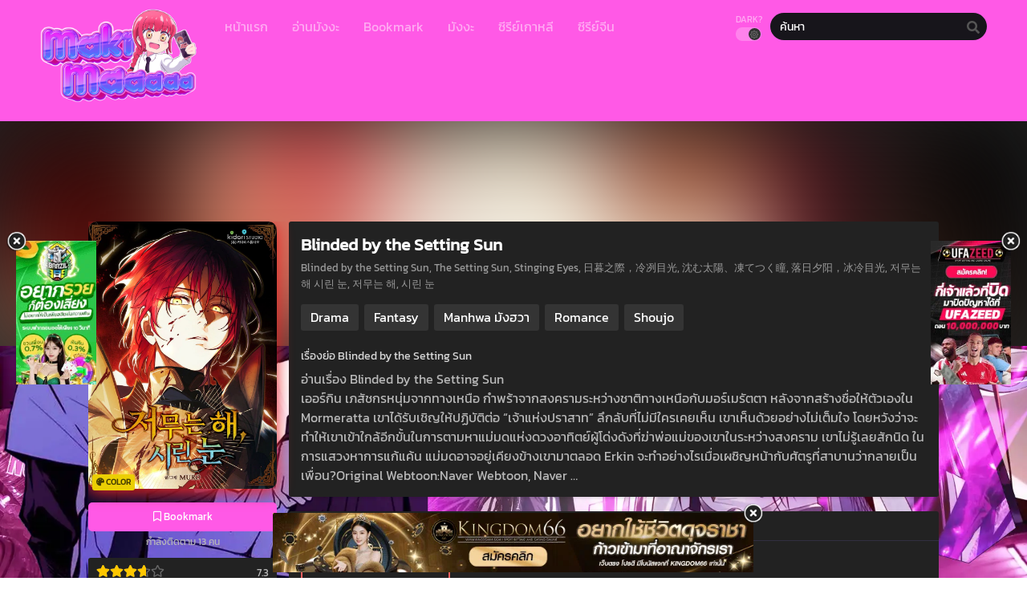

--- FILE ---
content_type: text/html; charset=UTF-8
request_url: https://makimaaaaa.com/manga/blinded-by-the-setting-sun/
body_size: 17835
content:
<!DOCTYPE html>
<html lang="th">
<head>
	<meta http-equiv="Content-Type" content="text/html; charset=UTF-8" />
	<meta name="viewport" content="width=device-width" />
		<meta name="theme-color" content="#ff59e6">
	<meta name="msapplication-navbutton-color" content="#ff59e6">
	<meta name="apple-mobile-web-app-capable" content="yes">
	<meta name="apple-mobile-web-app-status-bar-style" content="#ff59e6">
<!-- Facebook SDK -->
<div id="fb-root"></div>
<script async defer crossorigin="anonymous" src="https://connect.facebook.net/en_US/sdk.js#xfbml=1&version=v17.0" nonce="549443259368787"></script>
<meta name='robots' content='index, follow, max-image-preview:large, max-snippet:-1, max-video-preview:-1' />

	<!-- This site is optimized with the Yoast SEO plugin v26.8 - https://yoast.com/product/yoast-seo-wordpress/ -->
	<title>Blinded by the Setting Sun - makimaaaaa | มากีม้าาาาาแปลมังงะ แปลไทย อ่านมังงะออนไลน์</title><link rel="preload" data-rocket-preload as="style" href="https://fonts.googleapis.com/css?family=Kanit&#038;display=swap" /><style type="text/css">@font-face {font-family:Kanit;font-style:normal;font-weight:400;src:url(/cf-fonts/s/kanit/5.0.18/vietnamese/400/normal.woff2);unicode-range:U+0102-0103,U+0110-0111,U+0128-0129,U+0168-0169,U+01A0-01A1,U+01AF-01B0,U+0300-0301,U+0303-0304,U+0308-0309,U+0323,U+0329,U+1EA0-1EF9,U+20AB;font-display:swap;}@font-face {font-family:Kanit;font-style:normal;font-weight:400;src:url(/cf-fonts/s/kanit/5.0.18/thai/400/normal.woff2);unicode-range:U+0E01-0E5B,U+200C-200D,U+25CC;font-display:swap;}@font-face {font-family:Kanit;font-style:normal;font-weight:400;src:url(/cf-fonts/s/kanit/5.0.18/latin/400/normal.woff2);unicode-range:U+0000-00FF,U+0131,U+0152-0153,U+02BB-02BC,U+02C6,U+02DA,U+02DC,U+0304,U+0308,U+0329,U+2000-206F,U+2074,U+20AC,U+2122,U+2191,U+2193,U+2212,U+2215,U+FEFF,U+FFFD;font-display:swap;}@font-face {font-family:Kanit;font-style:normal;font-weight:400;src:url(/cf-fonts/s/kanit/5.0.18/latin-ext/400/normal.woff2);unicode-range:U+0100-02AF,U+0304,U+0308,U+0329,U+1E00-1E9F,U+1EF2-1EFF,U+2020,U+20A0-20AB,U+20AD-20CF,U+2113,U+2C60-2C7F,U+A720-A7FF;font-display:swap;}</style><noscript><link rel="stylesheet" href="https://fonts.googleapis.com/css?family=Kanit&#038;display=swap" /></noscript>
	<link rel="canonical" href="https://makimaaaaa.com/manga/blinded-by-the-setting-sun/" />
	<meta property="og:locale" content="th_TH" />
	<meta property="og:type" content="article" />
	<meta property="og:title" content="Blinded by the Setting Sun - makimaaaaa | มากีม้าาาาาแปลมังงะ แปลไทย อ่านมังงะออนไลน์" />
	<meta property="og:description" content="อ่านเรื่อง Blinded by the Sett..." />
	<meta property="og:url" content="https://makimaaaaa.com/manga/blinded-by-the-setting-sun/" />
	<meta property="og:site_name" content="makimaaaaa | มากีม้าาาาาแปลมังงะ แปลไทย อ่านมังงะออนไลน์" />
	<meta property="article:modified_time" content="2022-09-13T20:53:36+00:00" />
	<meta property="og:image" content="https://makimaaaaa.com/wp-content/uploads/2022/09/Blinded-by-the-Setting-Sun.jpg" />
	<meta property="og:image:width" content="846" />
	<meta property="og:image:height" content="1200" />
	<meta property="og:image:type" content="image/jpeg" />
	<meta name="twitter:card" content="summary_large_image" />
	<meta name="twitter:label1" content="Est. reading time" />
	<meta name="twitter:data1" content="1 นาที" />
	<script type="application/ld+json" class="yoast-schema-graph">{"@context":"https://schema.org","@graph":[{"@type":"WebPage","@id":"https://makimaaaaa.com/manga/blinded-by-the-setting-sun/","url":"https://makimaaaaa.com/manga/blinded-by-the-setting-sun/","name":"Blinded by the Setting Sun - makimaaaaa | มากีม้าาาาาแปลมังงะ แปลไทย อ่านมังงะออนไลน์","isPartOf":{"@id":"https://makimaaaaa.com/#website"},"primaryImageOfPage":{"@id":"https://makimaaaaa.com/manga/blinded-by-the-setting-sun/#primaryimage"},"image":{"@id":"https://makimaaaaa.com/manga/blinded-by-the-setting-sun/#primaryimage"},"thumbnailUrl":"https://makimaaaaa.com/wp-content/uploads/2022/09/Blinded-by-the-Setting-Sun.jpg","datePublished":"2022-09-13T20:13:02+00:00","dateModified":"2022-09-13T20:53:36+00:00","breadcrumb":{"@id":"https://makimaaaaa.com/manga/blinded-by-the-setting-sun/#breadcrumb"},"inLanguage":"th","potentialAction":[{"@type":"ReadAction","target":["https://makimaaaaa.com/manga/blinded-by-the-setting-sun/"]}]},{"@type":"ImageObject","inLanguage":"th","@id":"https://makimaaaaa.com/manga/blinded-by-the-setting-sun/#primaryimage","url":"https://makimaaaaa.com/wp-content/uploads/2022/09/Blinded-by-the-Setting-Sun.jpg","contentUrl":"https://makimaaaaa.com/wp-content/uploads/2022/09/Blinded-by-the-Setting-Sun.jpg","width":846,"height":1200,"caption":"Blinded by the Setting Sun"},{"@type":"BreadcrumbList","@id":"https://makimaaaaa.com/manga/blinded-by-the-setting-sun/#breadcrumb","itemListElement":[{"@type":"ListItem","position":1,"name":"Home","item":"https://makimaaaaa.com/"},{"@type":"ListItem","position":2,"name":"Manga","item":"https://makimaaaaa.com/manga/"},{"@type":"ListItem","position":3,"name":"Blinded by the Setting Sun"}]},{"@type":"WebSite","@id":"https://makimaaaaa.com/#website","url":"https://makimaaaaa.com/","name":"makimaaaaa | มากีม้าาาาาแปลมังงะ แปลไทย อ่านมังงะออนไลน์","description":"เว็บอ่านมังงะออนไลน์ makimaaaaa มากี้ม้าแปลมังงะ มังงะแปลไทย อ่านMangaออนไลน์ฟรี มังงะจีน มังงะเกาหลี มังงะญี่ปุ่น ให้เลือกอ่านฟรี แอพอ่านมังงะ ios แอนดรอย","potentialAction":[{"@type":"SearchAction","target":{"@type":"EntryPoint","urlTemplate":"https://makimaaaaa.com/?s={search_term_string}"},"query-input":{"@type":"PropertyValueSpecification","valueRequired":true,"valueName":"search_term_string"}}],"inLanguage":"th"}]}</script>
	<!-- / Yoast SEO plugin. -->


<link rel='dns-prefetch' href='//fonts.googleapis.com' />

<link rel="alternate" type="application/rss+xml" title="makimaaaaa | มากีม้าาาาาแปลมังงะ แปลไทย อ่านมังงะออนไลน์ &raquo; Blinded by the Setting Sun ฟีดความเห็น" href="https://makimaaaaa.com/manga/blinded-by-the-setting-sun/feed/" />
<link rel="alternate" title="oEmbed (JSON)" type="application/json+oembed" href="https://makimaaaaa.com/wp-json/oembed/1.0/embed?url=https%3A%2F%2Fmakimaaaaa.com%2Fmanga%2Fblinded-by-the-setting-sun%2F" />
<link rel="alternate" title="oEmbed (XML)" type="text/xml+oembed" href="https://makimaaaaa.com/wp-json/oembed/1.0/embed?url=https%3A%2F%2Fmakimaaaaa.com%2Fmanga%2Fblinded-by-the-setting-sun%2F&#038;format=xml" />
<style id='wp-img-auto-sizes-contain-inline-css' type='text/css'>
img:is([sizes=auto i],[sizes^="auto," i]){contain-intrinsic-size:3000px 1500px}
/*# sourceURL=wp-img-auto-sizes-contain-inline-css */
</style>
<style id='wp-emoji-styles-inline-css' type='text/css'>

	img.wp-smiley, img.emoji {
		display: inline !important;
		border: none !important;
		box-shadow: none !important;
		height: 1em !important;
		width: 1em !important;
		margin: 0 0.07em !important;
		vertical-align: -0.1em !important;
		background: none !important;
		padding: 0 !important;
	}
/*# sourceURL=wp-emoji-styles-inline-css */
</style>
<style id='classic-theme-styles-inline-css' type='text/css'>
/*! This file is auto-generated */
.wp-block-button__link{color:#fff;background-color:#32373c;border-radius:9999px;box-shadow:none;text-decoration:none;padding:calc(.667em + 2px) calc(1.333em + 2px);font-size:1.125em}.wp-block-file__button{background:#32373c;color:#fff;text-decoration:none}
/*# sourceURL=/wp-includes/css/classic-themes.min.css */
</style>
<link rel='stylesheet' id='style-css' href='https://makimaaaaa.com/wp-content/themes/makimaa/style.css?ver=2.1.2' type='text/css' media='all' />
<link rel='stylesheet' id='lightstyle-css' href='https://makimaaaaa.com/wp-content/themes/makimaa/assets/css/lightmode.css?ver=2.1.2' type='text/css' media='all' />
<link rel='stylesheet' id='fontawesome-css' href='https://makimaaaaa.com/wp-content/themes/makimaa/assets/css/font-awesome.min.css?ver=5.13.0' type='text/css' media='all' />
<link rel='stylesheet' id='owl-carousel-css' href='https://makimaaaaa.com/wp-content/themes/makimaa/assets/css/owl.carousel.css?ver=1.0.0' type='text/css' media='all' />
<link rel='stylesheet' id='blueimp-css' href='https://makimaaaaa.com/wp-content/themes/makimaa/assets/css/blueimp-gallery.min.css?ver=2.38.0' type='text/css' media='all' />

<style id='seed-fonts-all-inline-css' type='text/css'>
h1, h2, h3, h4, h5, h6, nav, .nav, .menu, button, .button, .btn, .price, ._heading, .wp-block-pullquote blockquote, blockquote, label, legend, .main-info, .info-desc, .entry-title, .listupd .utao .uta .luf{font-family: "Kanit",sans-serif; }body {--s-heading:"Kanit",sans-serif}body {--s-heading-weight:}
/*# sourceURL=seed-fonts-all-inline-css */
</style>

<style id='seed-fonts-body-all-inline-css' type='text/css'>
body{font-family: "Kanit",sans-serif; font-size: 16px; line-height: 1.6; }body {--s-body:"Kanit",sans-serif;--s-body-line-height:1.6;}
/*# sourceURL=seed-fonts-body-all-inline-css */
</style>
	<script>
		var baseurl = "https://makimaaaaa.com/";
		var ajaxurl = "https://makimaaaaa.com/wp-admin/admin-ajax.php";
		 
		var max_bookmark = 50;
		 
		var max_history = 10;
		var defaultTheme = "darkmode";
	</script>
<script type="text/javascript" src="https://makimaaaaa.com/wp-content/themes/makimaa/assets/js/jquery.min.js?ver=3.5.1" id="jquery-js"></script>
<script type="text/javascript" src="https://makimaaaaa.com/wp-content/themes/makimaa/assets/js/bookmark.js?ver=6.9" id="bookmarks_script-js"></script>
<script type="text/javascript" src="https://makimaaaaa.com/wp-content/themes/makimaa/assets/js/series-history.js?ver=6.9" id="series_history_script-js"></script>
<script type="text/javascript" src="https://makimaaaaa.com/wp-content/themes/makimaa/assets/js/history.js?ver=6.9" id="history_script-js"></script>
<script type="text/javascript" src="https://makimaaaaa.com/wp-content/themes/makimaa/assets/js/function.js?ver=2.0" id="tsfn_scripts-js"></script>
<script type="text/javascript" src="https://makimaaaaa.com/wp-content/themes/makimaa/assets/js/tsmedia.js?ver=1.0.1" id="tsmedia-js"></script>
<script type="text/javascript" src="https://makimaaaaa.com/wp-content/themes/makimaa/assets/js/owl.carousel.min.js?ver=2.3.4" id="owl-carousel-js"></script>
<script type="text/javascript" src="https://makimaaaaa.com/wp-content/themes/makimaa/assets/js/nsfw.js?ver=1.0.0" id="nsfw_scripts-js"></script>
<script type="text/javascript" src="https://makimaaaaa.com/wp-content/themes/makimaa/assets/js/blueimp-gallery.min.js?ver=2.38.0" id="blueimp-js"></script>
<script type="text/javascript" src="https://makimaaaaa.com/wp-content/themes/makimaa/assets/js/chapter-search.js?ver=2.38.0" id="chapter-search-js"></script>
<link rel="https://api.w.org/" href="https://makimaaaaa.com/wp-json/" /><link rel="EditURI" type="application/rsd+xml" title="RSD" href="https://makimaaaaa.com/xmlrpc.php?rsd" />
<meta name="generator" content="WordPress 6.9" />
<link rel='shortlink' href='https://makimaaaaa.com/?p=49863' />
        <script type="text/javascript">
                var sf_templates = "<a href=\"{search_url_escaped}\">View All Results<\/a>";
                var sf_position = '0';
                var sf_input = '.search-live';
                jQuery(document).ready(function(){
                    jQuery(sf_input).ajaxyLiveSearch({"expand":false,"searchUrl":"https:\/\/makimaaaaa.com\/?s=%s","text":"\u0e04\u0e49\u0e19\u0e2b\u0e32","delay":500,"iwidth":180,"width":350,"ajaxUrl":"https:\/\/makimaaaaa.com\/wp-admin\/admin-ajax.php","rtl":0});
                    jQuery(".live-search_ajaxy-selective-input").keyup(function() {
                        var width = jQuery(this).val().length * 8;
                        if(width < 50) {
                            width = 50;
                        }
                        jQuery(this).width(width);
                    });
                    jQuery(".live-search_ajaxy-selective-search").click(function() {
                        jQuery(this).find(".live-search_ajaxy-selective-input").focus();
                    });
                    jQuery(".live-search_ajaxy-selective-close").click(function() {
                        jQuery(this).parent().remove();
                    });
                });
        </script>
        <script>
            jQuery(document).ready(function () {
                var wnn_cookie = 0;
                if(wnn_cookie === 0){
                    jQuery('.wbnn').css({'display':'block'});
                }else{
                    var wnnC = jQuery.cookie('wnn-ck');
                    if (wnnC == undefined){
                        jQuery('.wbnn').css({'display':'block'});
                    }
                }
                var pam_wd = jQuery( window ).width();
                if(pam_wd < 600){
                    pam_wd = (pam_wd / 2) -190;
                    jQuery('.w-bnn-bottom').css({'left':pam_wd+'px'});
                    jQuery('.w-bnn-bottom img').css({'width':'380px', 'height':'auto'});
                }else {
                    pam_wd = (pam_wd / 2) - 300;
                    jQuery('.w-bnn-bottom').css({'left':pam_wd+'px'});
                }
                jQuery('.wbnn-close').click(function(){
                    var wnnDate = new Date();
                    wnnDate.setTime(wnnDate.getTime() + (wnn_cookie * 60 * 1000));
                    jQuery("div[id=wbnn]").remove();
                    if(wnn_cookie > 0)jQuery.cookie('wnn-ck',true,{ expires: wnnDate, path:'/' });
                });
                jQuery('.wbnn a').click(function(){
                    var wnnDate = new Date();
                    wnnDate.setTime(wnnDate.getTime() + (wnn_cookie * 60 * 1000));
                    jQuery("div[id=wbnn]").remove();
                    if(wnn_cookie > 0)jQuery.cookie('wnn-ck',true,{ expires: wnnDate, path:'/' });
                });
            });
        </script><script>
	$(document).ready(function(){
		$(".shme").click(function(){
			$(".mm").toggleClass("shwx");
		});
		$(".srcmob").click(function(){
			$(".minmb").toggleClass("minmbx");
		});
	});
</script>
<script type="text/javascript">
$(document).ready(function(){
	
	//Check to see if the window is top if not then display button
	$(window).scroll(function(){
		if ($(this).scrollTop() > 100) {
			$('.scrollToTop').fadeIn();
		} else {
			$('.scrollToTop').fadeOut();
		}
	});
	
	//Click event to scroll to top
	$('.scrollToTop').click(function(){
		$('html, body').animate({scrollTop : 0},800);
		return false;
	});
	
});
</script>
<style>
	.th, .serieslist.pop ul li.topone .limit .bw .ctr,.releases .vl,.scrollToTop,#sidebar #bm-history li a:hover,.hpage a,#footer .footermenu,.footer-az .az-list li a,.main-info .info-desc .spe span:before,.bxcl ul li span.dt a,.bookmark,.commentx #submit,.radiox input:checked ~ .checkmarkx,.advancedsearch button.searchz,.lightmode .nav_apb a:hover,.lista a,.lightmode .lista a:hover,.nextprev a,.disqusmen #commentform #submit, .blogbox .btitle .vl, .bigblogt span a,.big-slider .paging .centerpaging .swiper-pagination span.swiper-pagination-bullet-active {background:#ff59e6} .pagination span.page-numbers.current,.quickfilter .filters .filter.submit button,#sidebar .section .ts-wpop-series-gen .ts-wpop-nav-tabs li.active a,#gallery.owl-loaded .owl-dots .owl-dot.active span,.bs.stylefiv .bsx .chfiv li a:hover {background:#ff59e6 !important} 
	#sidebar .section #searchform #searchsubmit,.series-gen .nav-tabs li.active a,.lastend .inepcx a,.nav_apb a:hover,#top-menu li a:hover,.readingnav.rnavbot .readingnavbot .readingbar .readingprogress,.lightmode .main-info .info-desc .wd-full .mgen a:hover,.lightmode .bxcl ul li .chbox:hover,.lightmode ul.taxindex li a:hover,.comment-list .comment-body .reply a:hover,.topmobile,.bxcl ul::-webkit-scrollbar-thumb,.lightmode .slider:before,.quickfilter .filters .filter .genrez::-webkit-scrollbar-thumb,.hothome .releases,.lightmode .seriestucon .seriestucont .seriestucontr .seriestugenre a:hover,.bloglist .blogbox .innerblog .thumb .btags {background:#ff59e6} 
	.lightmode #sidebar .section h4, .lightmode .serieslist ul li .ctr,.listupd .utao .uta .luf ul li,.lightmode .bs .bsx:hover .tt,.soralist ul,a:hover,.lightmode .blogbox .btitle h3,.lightmode .blogbox .btitle h1,.bxcl ul li .lchx a:visited, .listupd .utao .uta .luf ul li a:visited,.lightmode .pagination a:hover,.lightmode a:hover,#sidebar .serieslist ul li .leftseries h2 a:hover,.bs.styletere .epxs,.bxcl ul li .dt a,.lightmode .main-info .info-desc .wd-full .mgen a,.lightmode #sidebar .serieslist ul li .leftseries h2 a:hover,.comment-list .comment-body .reply a,.bxcl ul li .eph-num a:visited,.headpost .allc a,.lightmode .seriestucon .seriestucont .seriestucontr .seriestugenre a,.bs.stylefiv .bsx .chfiv li a {color:#ff59e6} 
	.bxcl ul li .lchx a:visited, .listupd .utao .uta .luf ul li a:visited,.bs.stylefiv .bsx .chfiv li a {color:#ff59e6 !important} 
	.lightmode .serieslist ul li .ctr,.advancedsearch button.searchz,.lista a,.lightmode .lista a:hover,.blogbox .boxlist .bma .bmb .bmba, .page.blog .thumb,#sidebar .section #searchform #searchsubmit,.lightmode .main-info .info-desc .wd-full .mgen a,.lightmode .bxcl ul li .chbox:hover, .comment-list .comment-body .reply a,.lightmode .seriestucon .seriestucont .seriestucontr .seriestugenre a {border-color:#ff59e6}
	.bs.stylefiv .bsx .chfiv li a:before {content: "";background: #ff59e6;opacity: 0.2;position: absolute;display: block;left: 0;right: 0;top: 0;bottom: 0;border-radius: 10px;}
	.bs.stylefiv .bsx .chfiv li a{background:none !important;}
	.slider.round:before{background: #333;}
	.hpage a:hover,.bs.stylefiv .bsx .chfiv li a:hover{color:#FFF !important;}
	@media only screen and (max-width:800px) {
		.lightmode.black .th, .lightmode .th, .th, .surprise{background:#ff59e6} 
		#main-menu {background: rgba(28,28,28,0.95);}
	}
</style>
<link rel="icon" href="https://makimaaaaa.com/wp-content/uploads/2021/11/cropped-2883697324_n-32x32.jpg" sizes="32x32" />
<link rel="icon" href="https://makimaaaaa.com/wp-content/uploads/2021/11/cropped-2883697324_n-192x192.jpg" sizes="192x192" />
<link rel="apple-touch-icon" href="https://makimaaaaa.com/wp-content/uploads/2021/11/cropped-2883697324_n-180x180.jpg" />
<meta name="msapplication-TileImage" content="https://makimaaaaa.com/wp-content/uploads/2021/11/cropped-2883697324_n-270x270.jpg" />
		<style type="text/css" id="wp-custom-css">
			
.main-info .info-left .thumb img {
    width: 100%;
    box-shadow: 0 5px 20px rgb(235 38 38);
    border-radius: 10px;
}
.bs.stylefor .bsx .limit {
    padding: 130% 0 0;
}
.bs.stylefor .bsx {
    border: 3px
 solid #9b7de9;
    border-radius: 5px;
}
.bxcl ul li .chbox {
    overflow: hidden;
    padding: 5px 10px;
    border: 2px solid #f36060;
    font-size: 14px;
    margin: 0 5px;
    margin-bottom: 10px;
    position: relative;
    border-radius: 5px;
}
.bxcl ul {
    padding: 0;
    list-style: none;
    margin: 0;
    margin-left: -5px;
    overflow: auto;
    max-height: 297px;
    max-height: max-content ! important;
}
.bs.stylefor .bsx .bigor .adds .epxs {
    background: #ba578c;
    text-align: center;
    border-radius: 5px;
    padding: 5px;
    color: #CCC;
}
.main-info .info-left .thumb {
	max-width: 250px;
}
.logos img {
    max-height: 250px;
}
.wbnn{position:fixed;top:300px;z-index:999999;display:none}.wbnn .wbnn-close{position:absolute;width:25px;height:25px;top:-12px;background:url(https://makimaaaaa.com/wp-content/uploads/2023/10/close.png),no-repeat;background-size:25px 25px}.wbnn img{width:100px;height:auto}.w-bnn-bottom{bottom:0;top:unset;left:270px}.w-bnn-bottom img{width:auto;height:74px}.w-bnn-bottom .wbnn-close{right:-12px}.w-bnn-left{left:20px}.w-bnn-right{right:20px}.w-bnn-left .wbnn-close{left:-12px}.w-bnn-right .wbnn-close{right:-12px}
.home-genres {
    display: none;
    position: relative;
    max-width: 1080px;
    margin: 0 auto;
    background: #f90;
    border-radius: 6px;
    padding: 0 40px;
    padding-left: 30px;
    margin-top: -25px;
    z-index: 1;
    overflow: hidden;
    box-shadow: 0 2px 3pxrgba(0,0,0,.1);
}
.dessert-frame a {
    display: inline-block;
    width: calc(48% - 3px);
}
.hothome.full .bs:nth-child(4) {
display:block
}
.hothome.full .bs:nth-child(5) {
display:block
}
.hothome.full .bs:nth-child(6) {
display:block
}
.bs.stylefiv .bsx .bigor {
    height: 130px;
}
.flame-1 {
    left: 150px;
}
.flame {
    display: block;
    width: 70px;
    top: 40px;
    position: relative;
}
#footer {
    margin-top: 30px;
    text-align: center;
    line-height: 20px;
    padding: 0;
    font-size: 13px;
    color: #fff;
    background: #222;
    position: inherit;
    width: 100%;
    bottom: 0;
}
.bs .bsx .limit .novelabel, .listupd .utao.styletwo .uta .imgu .novelabel {
    position: absolute;
    z-index: 1;
    bottom: 5px;
    left: 5px;
    background: #eb04d9;
    color: rgba(255,255,255,.8);
    font-weight: 700;
    font-size: 10px;
    padding: 2px 5px;
    border-radius: 3px;
    text-transform: uppercase;
}

.fb-comments iframe {
    background: #fff; /* ตั้งค่าแบ็กกราวด์ของ iframe เป็นสีดำ */
    color: #fff; /* ตั้งค่าตัวหนังสือเป็นสีขาว */
}		</style>
		<style id='global-styles-inline-css' type='text/css'>
:root{--wp--preset--aspect-ratio--square: 1;--wp--preset--aspect-ratio--4-3: 4/3;--wp--preset--aspect-ratio--3-4: 3/4;--wp--preset--aspect-ratio--3-2: 3/2;--wp--preset--aspect-ratio--2-3: 2/3;--wp--preset--aspect-ratio--16-9: 16/9;--wp--preset--aspect-ratio--9-16: 9/16;--wp--preset--color--black: #000000;--wp--preset--color--cyan-bluish-gray: #abb8c3;--wp--preset--color--white: #ffffff;--wp--preset--color--pale-pink: #f78da7;--wp--preset--color--vivid-red: #cf2e2e;--wp--preset--color--luminous-vivid-orange: #ff6900;--wp--preset--color--luminous-vivid-amber: #fcb900;--wp--preset--color--light-green-cyan: #7bdcb5;--wp--preset--color--vivid-green-cyan: #00d084;--wp--preset--color--pale-cyan-blue: #8ed1fc;--wp--preset--color--vivid-cyan-blue: #0693e3;--wp--preset--color--vivid-purple: #9b51e0;--wp--preset--gradient--vivid-cyan-blue-to-vivid-purple: linear-gradient(135deg,rgb(6,147,227) 0%,rgb(155,81,224) 100%);--wp--preset--gradient--light-green-cyan-to-vivid-green-cyan: linear-gradient(135deg,rgb(122,220,180) 0%,rgb(0,208,130) 100%);--wp--preset--gradient--luminous-vivid-amber-to-luminous-vivid-orange: linear-gradient(135deg,rgb(252,185,0) 0%,rgb(255,105,0) 100%);--wp--preset--gradient--luminous-vivid-orange-to-vivid-red: linear-gradient(135deg,rgb(255,105,0) 0%,rgb(207,46,46) 100%);--wp--preset--gradient--very-light-gray-to-cyan-bluish-gray: linear-gradient(135deg,rgb(238,238,238) 0%,rgb(169,184,195) 100%);--wp--preset--gradient--cool-to-warm-spectrum: linear-gradient(135deg,rgb(74,234,220) 0%,rgb(151,120,209) 20%,rgb(207,42,186) 40%,rgb(238,44,130) 60%,rgb(251,105,98) 80%,rgb(254,248,76) 100%);--wp--preset--gradient--blush-light-purple: linear-gradient(135deg,rgb(255,206,236) 0%,rgb(152,150,240) 100%);--wp--preset--gradient--blush-bordeaux: linear-gradient(135deg,rgb(254,205,165) 0%,rgb(254,45,45) 50%,rgb(107,0,62) 100%);--wp--preset--gradient--luminous-dusk: linear-gradient(135deg,rgb(255,203,112) 0%,rgb(199,81,192) 50%,rgb(65,88,208) 100%);--wp--preset--gradient--pale-ocean: linear-gradient(135deg,rgb(255,245,203) 0%,rgb(182,227,212) 50%,rgb(51,167,181) 100%);--wp--preset--gradient--electric-grass: linear-gradient(135deg,rgb(202,248,128) 0%,rgb(113,206,126) 100%);--wp--preset--gradient--midnight: linear-gradient(135deg,rgb(2,3,129) 0%,rgb(40,116,252) 100%);--wp--preset--font-size--small: 13px;--wp--preset--font-size--medium: 20px;--wp--preset--font-size--large: 36px;--wp--preset--font-size--x-large: 42px;--wp--preset--spacing--20: 0.44rem;--wp--preset--spacing--30: 0.67rem;--wp--preset--spacing--40: 1rem;--wp--preset--spacing--50: 1.5rem;--wp--preset--spacing--60: 2.25rem;--wp--preset--spacing--70: 3.38rem;--wp--preset--spacing--80: 5.06rem;--wp--preset--shadow--natural: 6px 6px 9px rgba(0, 0, 0, 0.2);--wp--preset--shadow--deep: 12px 12px 50px rgba(0, 0, 0, 0.4);--wp--preset--shadow--sharp: 6px 6px 0px rgba(0, 0, 0, 0.2);--wp--preset--shadow--outlined: 6px 6px 0px -3px rgb(255, 255, 255), 6px 6px rgb(0, 0, 0);--wp--preset--shadow--crisp: 6px 6px 0px rgb(0, 0, 0);}:where(.is-layout-flex){gap: 0.5em;}:where(.is-layout-grid){gap: 0.5em;}body .is-layout-flex{display: flex;}.is-layout-flex{flex-wrap: wrap;align-items: center;}.is-layout-flex > :is(*, div){margin: 0;}body .is-layout-grid{display: grid;}.is-layout-grid > :is(*, div){margin: 0;}:where(.wp-block-columns.is-layout-flex){gap: 2em;}:where(.wp-block-columns.is-layout-grid){gap: 2em;}:where(.wp-block-post-template.is-layout-flex){gap: 1.25em;}:where(.wp-block-post-template.is-layout-grid){gap: 1.25em;}.has-black-color{color: var(--wp--preset--color--black) !important;}.has-cyan-bluish-gray-color{color: var(--wp--preset--color--cyan-bluish-gray) !important;}.has-white-color{color: var(--wp--preset--color--white) !important;}.has-pale-pink-color{color: var(--wp--preset--color--pale-pink) !important;}.has-vivid-red-color{color: var(--wp--preset--color--vivid-red) !important;}.has-luminous-vivid-orange-color{color: var(--wp--preset--color--luminous-vivid-orange) !important;}.has-luminous-vivid-amber-color{color: var(--wp--preset--color--luminous-vivid-amber) !important;}.has-light-green-cyan-color{color: var(--wp--preset--color--light-green-cyan) !important;}.has-vivid-green-cyan-color{color: var(--wp--preset--color--vivid-green-cyan) !important;}.has-pale-cyan-blue-color{color: var(--wp--preset--color--pale-cyan-blue) !important;}.has-vivid-cyan-blue-color{color: var(--wp--preset--color--vivid-cyan-blue) !important;}.has-vivid-purple-color{color: var(--wp--preset--color--vivid-purple) !important;}.has-black-background-color{background-color: var(--wp--preset--color--black) !important;}.has-cyan-bluish-gray-background-color{background-color: var(--wp--preset--color--cyan-bluish-gray) !important;}.has-white-background-color{background-color: var(--wp--preset--color--white) !important;}.has-pale-pink-background-color{background-color: var(--wp--preset--color--pale-pink) !important;}.has-vivid-red-background-color{background-color: var(--wp--preset--color--vivid-red) !important;}.has-luminous-vivid-orange-background-color{background-color: var(--wp--preset--color--luminous-vivid-orange) !important;}.has-luminous-vivid-amber-background-color{background-color: var(--wp--preset--color--luminous-vivid-amber) !important;}.has-light-green-cyan-background-color{background-color: var(--wp--preset--color--light-green-cyan) !important;}.has-vivid-green-cyan-background-color{background-color: var(--wp--preset--color--vivid-green-cyan) !important;}.has-pale-cyan-blue-background-color{background-color: var(--wp--preset--color--pale-cyan-blue) !important;}.has-vivid-cyan-blue-background-color{background-color: var(--wp--preset--color--vivid-cyan-blue) !important;}.has-vivid-purple-background-color{background-color: var(--wp--preset--color--vivid-purple) !important;}.has-black-border-color{border-color: var(--wp--preset--color--black) !important;}.has-cyan-bluish-gray-border-color{border-color: var(--wp--preset--color--cyan-bluish-gray) !important;}.has-white-border-color{border-color: var(--wp--preset--color--white) !important;}.has-pale-pink-border-color{border-color: var(--wp--preset--color--pale-pink) !important;}.has-vivid-red-border-color{border-color: var(--wp--preset--color--vivid-red) !important;}.has-luminous-vivid-orange-border-color{border-color: var(--wp--preset--color--luminous-vivid-orange) !important;}.has-luminous-vivid-amber-border-color{border-color: var(--wp--preset--color--luminous-vivid-amber) !important;}.has-light-green-cyan-border-color{border-color: var(--wp--preset--color--light-green-cyan) !important;}.has-vivid-green-cyan-border-color{border-color: var(--wp--preset--color--vivid-green-cyan) !important;}.has-pale-cyan-blue-border-color{border-color: var(--wp--preset--color--pale-cyan-blue) !important;}.has-vivid-cyan-blue-border-color{border-color: var(--wp--preset--color--vivid-cyan-blue) !important;}.has-vivid-purple-border-color{border-color: var(--wp--preset--color--vivid-purple) !important;}.has-vivid-cyan-blue-to-vivid-purple-gradient-background{background: var(--wp--preset--gradient--vivid-cyan-blue-to-vivid-purple) !important;}.has-light-green-cyan-to-vivid-green-cyan-gradient-background{background: var(--wp--preset--gradient--light-green-cyan-to-vivid-green-cyan) !important;}.has-luminous-vivid-amber-to-luminous-vivid-orange-gradient-background{background: var(--wp--preset--gradient--luminous-vivid-amber-to-luminous-vivid-orange) !important;}.has-luminous-vivid-orange-to-vivid-red-gradient-background{background: var(--wp--preset--gradient--luminous-vivid-orange-to-vivid-red) !important;}.has-very-light-gray-to-cyan-bluish-gray-gradient-background{background: var(--wp--preset--gradient--very-light-gray-to-cyan-bluish-gray) !important;}.has-cool-to-warm-spectrum-gradient-background{background: var(--wp--preset--gradient--cool-to-warm-spectrum) !important;}.has-blush-light-purple-gradient-background{background: var(--wp--preset--gradient--blush-light-purple) !important;}.has-blush-bordeaux-gradient-background{background: var(--wp--preset--gradient--blush-bordeaux) !important;}.has-luminous-dusk-gradient-background{background: var(--wp--preset--gradient--luminous-dusk) !important;}.has-pale-ocean-gradient-background{background: var(--wp--preset--gradient--pale-ocean) !important;}.has-electric-grass-gradient-background{background: var(--wp--preset--gradient--electric-grass) !important;}.has-midnight-gradient-background{background: var(--wp--preset--gradient--midnight) !important;}.has-small-font-size{font-size: var(--wp--preset--font-size--small) !important;}.has-medium-font-size{font-size: var(--wp--preset--font-size--medium) !important;}.has-large-font-size{font-size: var(--wp--preset--font-size--large) !important;}.has-x-large-font-size{font-size: var(--wp--preset--font-size--x-large) !important;}
/*# sourceURL=global-styles-inline-css */
</style>
<meta name="generator" content="WP Rocket 3.17.3" data-wpr-features="wpr_preload_links" /></head>
<body class="darkmode" itemscope="itemscope" itemtype="http://schema.org/WebPage">	<script>ts_darkmode.init();</script>

<div data-rocket-location-hash="d2be739cb14a3872a39ede15b29446d9" class="mainholder">
<div data-rocket-location-hash="0da892370ec206d1ffa2b7fdf9624350" class="th">
	<div data-rocket-location-hash="7a74ae08e9e27b2befce95ce3492c03e" class="centernav bound">
		
	<div class="shme"><i class="fa fa-bars" aria-hidden="true"></i></div>
		
	<header role="banner" itemscope itemtype="http://schema.org/WPHeader">
	<div class="site-branding logox">
				<span class="logos">
				<a title="makimaaaaa | มากีม้าาาาาแปลมังงะ แปลไทย อ่านมังงะออนไลน์ - เว็บอ่านมังงะออนไลน์ makimaaaaa มากี้ม้าแปลมังงะ มังงะแปลไทย อ่านMangaออนไลน์ฟรี มังงะจีน มังงะเกาหลี มังงะญี่ปุ่น ให้เลือกอ่านฟรี แอพอ่านมังงะ ios แอนดรอย" itemprop="url" href="https://makimaaaaa.com/"><img src="https://makimaaaaa.com/wp-content/uploads/2022/09/Makima-LOGO.png" alt="makimaaaaa | มากีม้าาาาาแปลมังงะ แปลไทย อ่านมังงะออนไลน์ - เว็บอ่านมังงะออนไลน์ makimaaaaa มากี้ม้าแปลมังงะ มังงะแปลไทย อ่านMangaออนไลน์ฟรี มังงะจีน มังงะเกาหลี มังงะญี่ปุ่น ให้เลือกอ่านฟรี แอพอ่านมังงะ ios แอนดรอย"><span class="hdl">makimaaaaa | มากีม้าาาาาแปลมังงะ แปลไทย อ่านมังงะออนไลน์</span></a>
			</span>
						<meta itemprop="name" content="makimaaaaa | มากีม้าาาาาแปลมังงะ แปลไทย อ่านมังงะออนไลน์" />
		</div>
	</header>
		
	<nav id="main-menu" class="mm">
		<span itemscope="itemscope" itemtype="http://schema.org/SiteNavigationElement" role="navigation">
		<ul id="menu-main" class="menu"><li id="menu-item-15" class="menu-item menu-item-type-custom menu-item-object-custom menu-item-home menu-item-15"><a href="https://makimaaaaa.com" itemprop="url"><span itemprop="name">หน้าแรก</span></a></li>
<li id="menu-item-48947" class="menu-item menu-item-type-custom menu-item-object-custom menu-item-48947"><a href="https://emperor-manga.com/" itemprop="url"><span itemprop="name">อ่านมังงะ</span></a></li>
<li id="menu-item-37" class="menu-item menu-item-type-post_type menu-item-object-page menu-item-37"><a href="https://makimaaaaa.com/bookmark/" itemprop="url"><span itemprop="name">Bookmark</span></a></li>
<li id="menu-item-16" class="menu-item menu-item-type-custom menu-item-object-custom menu-item-16"><a href="https://makimaaaaa.com/manga/" itemprop="url"><span itemprop="name">มังงะ</span></a></li>
<li id="menu-item-43873" class="menu-item menu-item-type-custom menu-item-object-custom menu-item-43873"><a href="https://xn--12ct6ejxh2cubf0j7f.com/" itemprop="url"><span itemprop="name">ซีรีย์เกาหลี</span></a></li>
<li id="menu-item-99821" class="menu-item menu-item-type-custom menu-item-object-custom menu-item-99821"><a href="https://xn--82cf7b8ae1ibc9r.com/" itemprop="url"><span itemprop="name">ซีรีย์จีน</span></a></li>
</ul>		</span>
		<div data-rocket-location-hash="02359f913691b0f71dccb921293d532c" class="clear"></div>
	</nav>
		
	<div class="searchx minmb">
 		<form action="https://makimaaaaa.com/" id="form" method="get" itemprop="potentialAction" itemscope itemtype="http://schema.org/SearchAction">
			<meta itemprop="target" content="https://makimaaaaa.com/?s={query}"/>
  			<input id="s" itemprop="query-input" class="search-live" type="text" placeholder="ค้นหามังงะ" name="s"/>
			<button type="submit" id="submit"><i class="fas fa-search" aria-hidden="true"></i></button>
			<div class="srcmob srccls"><i class="fas fa-times-circle"></i></div>
 		</form>
	</div>
	
	<div class="srcmob"><i class="fas fa-search" aria-hidden="true"></i></div>
		<div id="thememode">
			<span class="xt">Dark?</span>
			<label class="switch">
			  <input type="checkbox">
			  <span class="slider round"></span>
			</label>
	</div>
		
	<script>
			if (localStorage.getItem("thememode") == null){
				if (defaultTheme == "lightmode"){
					jQuery("#thememode input[type='checkbox']").prop('checked', false);
				}else{
					jQuery("#thememode input[type='checkbox']").prop('checked', true);
				}
			}else if (localStorage.getItem("thememode") == "lightmode"){
				jQuery("#thememode input[type='checkbox']").prop('checked', false);
			}else{
				jQuery("#thememode input[type='checkbox']").prop('checked', true);
			}
	</script>
		
	</div>
	<div class="clear"></div>
	</div>

<div data-rocket-location-hash="cba7ed0ce4033bb77d91fa6806756fd3" id="content" class="manga-info mangastyle">
	
	
<div data-rocket-location-hash="1fb6feb7187960ee97019e6604a9d559" class="wrapper">

		<div class="bigcover">
										<div class="bigbanner img-blur" style="background-image: url('https://makimaaaaa.com/wp-content/uploads/2022/09/Blinded-by-the-Setting-Sun.jpg');"></div>
						</div>


<div class="postbody full">
<article id="post-49863" class="post-49863 hentry" itemscope="itemscope" itemtype="http://schema.org/CreativeWorkSeries">
	<div class="main-info">
		<div class="info-left">
			<div class="info-left-margin">	
				<div class="thumb" itemprop="image" itemscope itemtype="https://schema.org/ImageObject">
					<img width="846" height="1200" src="https://makimaaaaa.com/wp-content/uploads/2022/09/Blinded-by-the-Setting-Sun.jpg" class="attachment- size- wp-post-image" alt="Blinded by the Setting Sun" title="Blinded by the Setting Sun" itemprop="image" decoding="async" fetchpriority="high" />													<span class="colored"><i class="fas fa-palette"></i> Color</span>
											</div>
				<div id="mobiletitle"></div>
									<div data-id="49863" class="bookmark"><i class="far fa-bookmark" aria-hidden="true"></i> Bookmark</div>
											<div class="bmc">กำลังติดตาม 13 คน</div>
																				<div class="rating bixbox">
						<div class="rating-prc" itemscope="itemscope" itemprop="aggregateRating" itemtype="//schema.org/AggregateRating">
							<meta itemprop="worstRating" content="1">
							<meta itemprop="bestRating" content="10">
							<meta itemprop="ratingCount" content="10">
							<div class="rtp">
								<div class="rtb"><span style="width:73%"></span></div>
							</div>
							<div class="num" itemprop="ratingValue" content="7.3">7.3</div>
						</div>
						</div>
					
					<div class="tsinfo bixbox">
													<div class="imptdt">
								สถานะ <i>Ongoing</i>
							</div>
																			<div class="imptdt">
								ประเภท <a href="/manga/?order=title&type=Manhwa">Manhwa</a>
							</div>
																			<div class="imptdt">
								เผยแพร่เมื่อ <i>2020</i>
							</div>
																			<div class="imptdt">
								Author <i>MURO</i>
							</div>
																			<div class="imptdt">
								Artist <i>MURO</i>
							</div>
																			<div class="imptdt">
								Serialization <i>Naver Webtoon (Naver)dongmanmanhua (Dongman)Naver Series (Naver)</i>
							</div>
												<div class="imptdt">
								ผู้อัพเดท								<span itemprop="author" itemscope itemtype="https://schema.org/Person" class="author vcard">
									<i itemprop="name">มังงะ</i>
								</span>
						</div>
						<div class="imptdt">
								เผยแพร่เมื่อ <i><time itemprop="datePublished" datetime="2022-09-14T03:13:02+07:00">กันยายน 14, 2022</time></i>
						</div>
						<div class="imptdt">
								อัพเดทเมื่อ <i><time itemprop="dateModified" datetime="2022-09-14T03:53:36+07:00">กันยายน 14, 2022</time></i>
						</div>
					</div>
			</div>
		</div>
		<div class="info-right">
			<div class="info-desc bixbox">
					<div id="titledesktop">
						<div id="titlemove">
							<h1 class="entry-title" itemprop="name">Blinded by the Setting Sun</h1>
															<span class="alternative">Blinded by the Setting Sun, The Setting Sun, Stinging Eyes, 日暮之際，冷冽目光, 沈む太陽、凍てつく瞳, 落日夕阳，冰冷目光, 저무는 해 시린 눈, 저무는 해, 시린 눈</span>
								
						</div>
					</div>
					<div class="wd-full"><span class="mgen"><a href="https://makimaaaaa.com/genres/drama/" rel="tag">Drama</a> <a href="https://makimaaaaa.com/genres/fantasy/" rel="tag">Fantasy</a> <a href="https://makimaaaaa.com/genres/manhwa/" rel="tag">Manhwa มังฮวา</a> <a href="https://makimaaaaa.com/genres/romance/" rel="tag">Romance</a> <a href="https://makimaaaaa.com/genres/shoujo/" rel="tag">Shoujo</a></span></div>				
										<div class="wd-full">
																		<h2>เรื่องย่อ Blinded by the Setting Sun</h2>
							<div class="entry-content entry-content-single" itemprop="description"><p>อ่านเรื่อง Blinded by the Setting Sun<br />
เออร์กิน เภสัชกรหนุ่มจากทางเหนือ กำพร้าจากสงครามระหว่างชาติทางเหนือกับมอร์เมรัตตา หลังจากสร้างชื่อให้ตัวเองใน Mormeratta เขาได้รับเชิญให้ปฏิบัติต่อ &#8220;เจ้าแห่งปราสาท&#8221; ลึกลับที่ไม่มีใครเคยเห็น เขาเห็นด้วยอย่างไม่เต็มใจ โดยหวังว่าจะทำให้เขาเข้าใกล้อีกขั้นในการตามหาแม่มดแห่งดวงอาทิตย์ผู้โด่งดังที่ฆ่าพ่อแม่ของเขาในระหว่างสงคราม เขาไม่รู้เลยสักนิด ในการแสวงหาการแก้แค้น แม่มดอาจอยู่เคียงข้างเขามาตลอด Erkin จะทำอย่างไรเมื่อเผชิญหน้ากับศัตรูที่สาบานว่ากลายเป็นเพื่อน?Original Webtoon:Naver Webtoon, Naver &#8230;</p>
</div>
											</div>
								</div>
															
			
			
<style>
.series-history-pool{
    margin:15px;
}
</style>

<!-- series history-->
<div class="bixbox bxcl" id="series-history" style="display:none;">
    <div class="releases" >
        <h2>ตอนที่อ่านล่าสุด</h2>
    </div>
    <div class="series-history-pool">
        <ul class="clstyle" id="series-history-ul"></ul>
    </div>
</div>
<span id="series-history-tpl" style='display:none'>
    <li data-id="{{id}}" data-num="{{number}}">
		<div class="chbox">
			<div class="eph-num">
				<a onclick="return series_history.redirect({{id}});" href="#/chapter-{{number}}">
					<span class="chapternum">ตอนที่ {{number}}</span>
					<span class="chapterdate">{{date}}</span>
				</a>
			</div>
		</div>
	</li>
</span>
<!-- /series history-->
			<div class="bixbox bxcl epcheck">
				<div class="releases">
					<h2>อ่านการ์ตูนเรื่อง Blinded by the Setting Sun</h2>
				</div>

								<div class="lastend">
						<div class="inepcx">
							<a href="#/">
								<span>อ่านตอนแรก</span>
								<span class="epcur epcurfirst">ตอนที่ ?</span>
							</a>
						</div>
						<div class="inepcx">
							<a href="https://makimaaaaa.com/blinded-by-the-setting-sun-%e0%b8%95%e0%b8%ad%e0%b8%99%e0%b8%97%e0%b8%b5%e0%b9%88-0/">
								<span>อ่านตอนล่าสุด</span>
								<span class="epcur epcurlast">ตอนที่ 0</span>
							</a>
						</div>
				</div>

				
								<div class="search-chapter">
					<input id="searchchapter" type="text" placeholder="ค้นหาตอน.... พิมพ์ตัวเลขเท่านั้น" autocomplete="off">
				</div>
								<div class="eplister" id="chapterlist"><ul >
	<li data-num="0" class="first-chapter">
		<div class="chbox">
			<div class="eph-num">
				<a href="https://makimaaaaa.com/blinded-by-the-setting-sun-%e0%b8%95%e0%b8%ad%e0%b8%99%e0%b8%97%e0%b8%b5%e0%b9%88-0/">
					<span class="chapternum">ตอนที่ 0</span>
					<span class="chapterdate">กันยายน 14, 2022</span>
				</a>
			</div>
					</div>
	</li>
</ul>
</div>
			</div>
				<div class="ts-breadcrumb bixbox">
		<ol itemscope="" itemtype="http://schema.org/BreadcrumbList">
			<li itemprop="itemListElement" itemscope="" itemtype="http://schema.org/ListItem">
				<a itemprop="item" href="https://makimaaaaa.com/"><span itemprop="name">makimaaaaa | มากีม้าาาาาแปลมังงะ แปลไทย อ่านมังงะออนไลน์</span></a>
				<meta itemprop="position" content="1">
			</li>
			 › 
						<li itemprop="itemListElement" itemscope="" itemtype="http://schema.org/ListItem">
				 <a itemprop="item" href="https://makimaaaaa.com/manga/blinded-by-the-setting-sun/"><span itemprop="name">Blinded by the Setting Sun</span></a>
				<meta itemprop="position" content="2">
			</li>
					</ol>
	</div>	
		</div>
	</div>
	<script>
		var chapterSearchNotFound = "กำลังอัพเดท รอสักครู่";
		series_chapters.setFirstChapterData();
		series_chapters.controlSearchInput();
		
	</script>
		
		<div class="bixbox">
		<div class="releases"><h2><span>แนะนำมังงะการ์ตูนเรื่องอื่นๆ</span></h2></div>
		<div class="listupd">
			<div class="bs">
	<div class="bsx">
		
		<a href="https://makimaaaaa.com/manga/nigoru-hitomi-de-nani-wo-negau-highserk-senki/" title="Nigoru Hitomi de Nani wo Negau &#8211; Highserk Senki">
		<div class="limit">
			<div class="ply"></div>
											<span class="type Manga"></span>
																<img src="https://makimaaaaa.com/wp-content/uploads/2022/10/Nigoru-Hitomi-de-Nani-wo-Negau-–-Highserk-Senki-211x300.jpg" class="ts-post-image wp-post-image attachment-medium size-medium" loading="lazy" title="Nigoru Hitomi de Nani wo Negau &#8211; Highserk Senki" alt="Nigoru Hitomi de Nani wo Negau &#8211; Highserk Senki" width="211" height="300"/>		</div>
		<div class="bigor">
			<div class="tt">
				Nigoru Hitomi de Nani wo Negau &#8211; Highserk Senki			</div>
			<div class="adds">
				<div class="epxs">ตอนที่ 3</div>
								<div class="rt">
						<div class="rating">
							<div class="rating-prc">
								<div class="rtp">
									<div class="rtb"><span style="width:85%"></span></div>
								</div>
							</div>
							<div class="numscore">8.5</div>
						</div>
				</div>
							</div>
		</div>
		</a>
	</div>
</div><div class="bs">
	<div class="bsx">
		
		<a href="https://makimaaaaa.com/manga/martial-arts-alone/" title="Martial Arts Alone">
		<div class="limit">
			<div class="ply"></div>
											<span class="type Manhwa"></span>
													<span class="colored"><i class="fas fa-palette"></i> Color</span>
														<img src="https://makimaaaaa.com/wp-content/uploads/2023/05/xxlarge-214x300.webp" class="ts-post-image wp-post-image attachment-medium size-medium" loading="lazy" title="Martial Arts Alone" alt="Martial Arts Alone" width="214" height="300"/>		</div>
		<div class="bigor">
			<div class="tt">
				Martial Arts Alone			</div>
			<div class="adds">
				<div class="epxs">ตอนที่ 37</div>
								<div class="rt">
						<div class="rating">
							<div class="rating-prc">
								<div class="rtp">
									<div class="rtb"><span style="width:51%"></span></div>
								</div>
							</div>
							<div class="numscore">5.1</div>
						</div>
				</div>
							</div>
		</div>
		</a>
	</div>
</div><div class="bs">
	<div class="bsx">
		
		<a href="https://makimaaaaa.com/manga/hellcraft/" title="HellCraft">
		<div class="limit">
			<div class="ply"></div>
											<span class="type Manhwa"></span>
													<span class="colored"><i class="fas fa-palette"></i> Color</span>
														<img src="https://makimaaaaa.com/wp-content/uploads/2023/05/HellCraftv-199x300.jpg" class="ts-post-image wp-post-image attachment-medium size-medium" loading="lazy" title="HellCraft" alt="HellCraft" width="199" height="300"/>		</div>
		<div class="bigor">
			<div class="tt">
				HellCraft			</div>
			<div class="adds">
				<div class="epxs">ตอนที่ 12</div>
								<div class="rt">
						<div class="rating">
							<div class="rating-prc">
								<div class="rtp">
									<div class="rtb"><span style="width:70%"></span></div>
								</div>
							</div>
							<div class="numscore">7</div>
						</div>
				</div>
							</div>
		</div>
		</a>
	</div>
</div><div class="bs">
	<div class="bsx">
		
		<a href="https://makimaaaaa.com/manga/im-worried-that-my-brother-is-too-gentle/" title="I’m Worried that My Brother is Too Gentle">
		<div class="limit">
			<div class="ply"></div>
											<span class="type Manhwa"></span>
													<span class="colored"><i class="fas fa-palette"></i> Color</span>
														<img src="https://makimaaaaa.com/wp-content/uploads/2022/10/Im-Worried-that-My-Brother-is-Too-Gentle-214x300.jpg" class="ts-post-image wp-post-image attachment-medium size-medium" loading="lazy" title="I’m Worried that My Brother is Too Gentle" alt="I’m Worried that My Brother is Too Gentle" width="214" height="300"/>		</div>
		<div class="bigor">
			<div class="tt">
				I’m Worried that My Brother is Too Gentle			</div>
			<div class="adds">
				<div class="epxs">ตอนที่ 7.1</div>
								<div class="rt">
						<div class="rating">
							<div class="rating-prc">
								<div class="rtp">
									<div class="rtb"><span style="width:76%"></span></div>
								</div>
							</div>
							<div class="numscore">7.6</div>
						</div>
				</div>
							</div>
		</div>
		</a>
	</div>
</div><div class="bs">
	<div class="bsx">
		
		<a href="https://makimaaaaa.com/manga/return-of-the-female-knight/" title="Return of The Female Knight">
		<div class="limit">
			<div class="ply"></div>
											<span class="type Manhwa"></span>
													<span class="colored"><i class="fas fa-palette"></i> Color</span>
														<img src="https://makimaaaaa.com/wp-content/uploads/2022/10/Return-of-The-Female-Knight-228x300.jpg" class="ts-post-image wp-post-image attachment-medium size-medium" loading="lazy" title="Return of The Female Knight" alt="Return of The Female Knight" width="228" height="300"/>		</div>
		<div class="bigor">
			<div class="tt">
				Return of The Female Knight			</div>
			<div class="adds">
				<div class="epxs">ตอนที่ 7</div>
								<div class="rt">
						<div class="rating">
							<div class="rating-prc">
								<div class="rtp">
									<div class="rtb"><span style="width:66%"></span></div>
								</div>
							</div>
							<div class="numscore">6.6</div>
						</div>
				</div>
							</div>
		</div>
		</a>
	</div>
</div><div class="bs">
	<div class="bsx">
		
		<a href="https://makimaaaaa.com/manga/takarakuji-de-40-oku-atattandakedo-isekai-ni-ijuu-suru/" title="Takarakuji de 40-oku Atattandakedo Isekai ni Ijuu Suru">
		<div class="limit">
			<div class="ply"></div>
											<span class="type Manga"></span>
																<img src="https://makimaaaaa.com/wp-content/uploads/2022/11/Takarakuji-de-40-oku-Atattandakedo-Isekai-ni-Ijuu-Suru-210x300.jpg" class="ts-post-image wp-post-image attachment-medium size-medium" loading="lazy" title="Takarakuji de 40-oku Atattandakedo Isekai ni Ijuu Suru" alt="Takarakuji de 40-oku Atattandakedo Isekai ni Ijuu Suru" width="210" height="300"/>		</div>
		<div class="bigor">
			<div class="tt">
				Takarakuji de 40-oku Atattandakedo Isekai ni Ijuu Suru			</div>
			<div class="adds">
				<div class="epxs">ตอนที่ 42</div>
								<div class="rt">
						<div class="rating">
							<div class="rating-prc">
								<div class="rtp">
									<div class="rtb"><span style="width:73%"></span></div>
								</div>
							</div>
							<div class="numscore">7.3</div>
						</div>
				</div>
							</div>
		</div>
		</a>
	</div>
</div><div class="bs">
	<div class="bsx">
		
		<a href="https://makimaaaaa.com/manga/this-martial-saint-is-way-too-generous/" title="This Martial Saint Is Way Too Generous">
		<div class="limit">
			<div class="ply"></div>
											<span class="type Manhua"></span>
													<span class="colored"><i class="fas fa-palette"></i> Color</span>
														<img src="https://makimaaaaa.com/wp-content/uploads/2023/05/This-Martial-Saint-Is-Way-Too-Generous-226x300.png" class="ts-post-image wp-post-image attachment-medium size-medium" loading="lazy" title="This Martial Saint Is Way Too Generous" alt="This Martial Saint Is Way Too Generous" width="226" height="300"/>		</div>
		<div class="bigor">
			<div class="tt">
				This Martial Saint Is Way Too Generous			</div>
			<div class="adds">
				<div class="epxs">ตอนที่ 2</div>
								<div class="rt">
						<div class="rating">
							<div class="rating-prc">
								<div class="rtp">
									<div class="rtb"><span style="width:70%"></span></div>
								</div>
							</div>
							<div class="numscore">7</div>
						</div>
				</div>
							</div>
		</div>
		</a>
	</div>
</div>		</div>
	</div>
				<div id="comments" class="bixbox comments-area">
						    <div class="fb-comments" 
         data-href="https://makimaaaaa.com/manga/blinded-by-the-setting-sun/" 
         data-width="100%" 
         data-numposts="5" 
         data-lazy="true"></div>
	</div>
		<span style="display: none;" itemprop="publisher" itemscope itemtype="https://schema.org/Organization">
		<span style="display: none;" itemprop="logo" itemscope itemtype="https://schema.org/ImageObject">
			<meta itemprop="url" content="https://makimaaaaa.com/wp-content/uploads/2022/09/Makima-LOGO.png">
		</span>
		<meta itemprop="name" content="makimaaaaa | มากีม้าาาาาแปลมังงะ แปลไทย อ่านมังงะออนไลน์">
	</span>
		</article>
	</div>

	<script>
		if ("tsMedia" in window){
			tsMedia(tsmmedia);
		}else{
			jQuery(document).ready(function(){
				tsMedia(tsmmedia);
			});
		}
	</script>
<script>jQuery(document).ready(function(){jQuery.ajax({"url": ajaxurl, "type": 'post', "data": {"action": 'dynamic_view_ajax', "post_id":49863},success:function(response){}});});</script>
</div>
</div>
<div data-rocket-location-hash="e55f5a465f54164ed65af8ec05658310" id="footer">
	<footer id="colophon" class="site-footer" itemscope="itemscope" itemtype="http://schema.org/WPFooter" role="contentinfo">
	<div class="footermenu"><div class="menu-d-container"><ul id="menu-d" class="menu"><li id="menu-item-93019" class="menu-item menu-item-type-custom menu-item-object-custom menu-item-93019"><a href="https://อนิเมะ168.com" itemprop="url">อนิเมะ</a></li>
<li id="menu-item-98227" class="menu-item menu-item-type-custom menu-item-object-custom menu-item-98227"><a href="https://xn--q3carx2bycyed2d.com/" itemprop="url">หลุด Onlyfans</a></li>
<li id="menu-item-98229" class="menu-item menu-item-type-custom menu-item-object-custom menu-item-98229"><a href="https://xn--82c7ab4azdua0al9g.com/" itemprop="url">อนิเมะจีน</a></li>
<li id="menu-item-145218" class="menu-item menu-item-type-custom menu-item-object-custom menu-item-145218"><a href="https://xn--72cas2cj6a4hf4b5a8oc.com/" itemprop="url">มังงะ</a></li>
<li id="menu-item-151746" class="menu-item menu-item-type-custom menu-item-object-custom menu-item-151746"><a href="https://24-series.com/" itemprop="url">ซีรี่ย์มาใหม่</a></li>
</ul></div></div>	<div class="footercopyright">
		 
<div class="footer-az">
                  <span class="ftaz">รายชื่อการ์ตูน AZ</span><span class="size-s">ค้นหารายตามตัวอักษร A-Z</span>
                  <ul class="ulclear az-list">
					  <li><a href="https://makimaaaaa.com/%e0%b8%a1%e0%b8%b1%e0%b8%87%e0%b8%87%e0%b8%b0-a-z/?show=.">#</a></li>
					  <li><a href="https://makimaaaaa.com/%e0%b8%a1%e0%b8%b1%e0%b8%87%e0%b8%87%e0%b8%b0-a-z/?show=0-9">0-9</a></li>
					  					  <li><a href="https://makimaaaaa.com/%e0%b8%a1%e0%b8%b1%e0%b8%87%e0%b8%87%e0%b8%b0-a-z/?show=A">A</a></li>
					  					  <li><a href="https://makimaaaaa.com/%e0%b8%a1%e0%b8%b1%e0%b8%87%e0%b8%87%e0%b8%b0-a-z/?show=B">B</a></li>
					  					  <li><a href="https://makimaaaaa.com/%e0%b8%a1%e0%b8%b1%e0%b8%87%e0%b8%87%e0%b8%b0-a-z/?show=C">C</a></li>
					  					  <li><a href="https://makimaaaaa.com/%e0%b8%a1%e0%b8%b1%e0%b8%87%e0%b8%87%e0%b8%b0-a-z/?show=D">D</a></li>
					  					  <li><a href="https://makimaaaaa.com/%e0%b8%a1%e0%b8%b1%e0%b8%87%e0%b8%87%e0%b8%b0-a-z/?show=E">E</a></li>
					  					  <li><a href="https://makimaaaaa.com/%e0%b8%a1%e0%b8%b1%e0%b8%87%e0%b8%87%e0%b8%b0-a-z/?show=F">F</a></li>
					  					  <li><a href="https://makimaaaaa.com/%e0%b8%a1%e0%b8%b1%e0%b8%87%e0%b8%87%e0%b8%b0-a-z/?show=G">G</a></li>
					  					  <li><a href="https://makimaaaaa.com/%e0%b8%a1%e0%b8%b1%e0%b8%87%e0%b8%87%e0%b8%b0-a-z/?show=H">H</a></li>
					  					  <li><a href="https://makimaaaaa.com/%e0%b8%a1%e0%b8%b1%e0%b8%87%e0%b8%87%e0%b8%b0-a-z/?show=I">I</a></li>
					  					  <li><a href="https://makimaaaaa.com/%e0%b8%a1%e0%b8%b1%e0%b8%87%e0%b8%87%e0%b8%b0-a-z/?show=J">J</a></li>
					  					  <li><a href="https://makimaaaaa.com/%e0%b8%a1%e0%b8%b1%e0%b8%87%e0%b8%87%e0%b8%b0-a-z/?show=K">K</a></li>
					  					  <li><a href="https://makimaaaaa.com/%e0%b8%a1%e0%b8%b1%e0%b8%87%e0%b8%87%e0%b8%b0-a-z/?show=L">L</a></li>
					  					  <li><a href="https://makimaaaaa.com/%e0%b8%a1%e0%b8%b1%e0%b8%87%e0%b8%87%e0%b8%b0-a-z/?show=M">M</a></li>
					  					  <li><a href="https://makimaaaaa.com/%e0%b8%a1%e0%b8%b1%e0%b8%87%e0%b8%87%e0%b8%b0-a-z/?show=N">N</a></li>
					  					  <li><a href="https://makimaaaaa.com/%e0%b8%a1%e0%b8%b1%e0%b8%87%e0%b8%87%e0%b8%b0-a-z/?show=O">O</a></li>
					  					  <li><a href="https://makimaaaaa.com/%e0%b8%a1%e0%b8%b1%e0%b8%87%e0%b8%87%e0%b8%b0-a-z/?show=P">P</a></li>
					  					  <li><a href="https://makimaaaaa.com/%e0%b8%a1%e0%b8%b1%e0%b8%87%e0%b8%87%e0%b8%b0-a-z/?show=Q">Q</a></li>
					  					  <li><a href="https://makimaaaaa.com/%e0%b8%a1%e0%b8%b1%e0%b8%87%e0%b8%87%e0%b8%b0-a-z/?show=R">R</a></li>
					  					  <li><a href="https://makimaaaaa.com/%e0%b8%a1%e0%b8%b1%e0%b8%87%e0%b8%87%e0%b8%b0-a-z/?show=S">S</a></li>
					  					  <li><a href="https://makimaaaaa.com/%e0%b8%a1%e0%b8%b1%e0%b8%87%e0%b8%87%e0%b8%b0-a-z/?show=T">T</a></li>
					  					  <li><a href="https://makimaaaaa.com/%e0%b8%a1%e0%b8%b1%e0%b8%87%e0%b8%87%e0%b8%b0-a-z/?show=U">U</a></li>
					  					  <li><a href="https://makimaaaaa.com/%e0%b8%a1%e0%b8%b1%e0%b8%87%e0%b8%87%e0%b8%b0-a-z/?show=V">V</a></li>
					  					  <li><a href="https://makimaaaaa.com/%e0%b8%a1%e0%b8%b1%e0%b8%87%e0%b8%87%e0%b8%b0-a-z/?show=W">W</a></li>
					  					  <li><a href="https://makimaaaaa.com/%e0%b8%a1%e0%b8%b1%e0%b8%87%e0%b8%87%e0%b8%b0-a-z/?show=X">X</a></li>
					  					  <li><a href="https://makimaaaaa.com/%e0%b8%a1%e0%b8%b1%e0%b8%87%e0%b8%87%e0%b8%b0-a-z/?show=Y">Y</a></li>
					  					  <li><a href="https://makimaaaaa.com/%e0%b8%a1%e0%b8%b1%e0%b8%87%e0%b8%87%e0%b8%b0-a-z/?show=Z">Z</a></li>
					                    </ul>
                  <div class="clear"></div>
               </div>
				<div class="copyright">
			<div class="txt">
							<center><a href="https://discord.gg/Q32j4npYJm" target="_blank"><img src="https://makimaaaaa.com/wp-content/uploads/2022/07/discord.webp" width="389" height="125"></a></center>
				<p>Makimaaaaa | มากีม้าาาาาแปลมังงะไลน์  , การ์ตูนทั้งหมดบนเว็บไซต์นี้เป็นเพียงตัวอย่างของการ์ตูนต้นฉบับเท่านั้น อาจมีข้อผิดพลาดเกี่ยวกับภาษา ชื่อตัวละคร และเนื้อเรื่องมากมาย สำหรับเวอร์ชันดั้งเดิม โปรดซื้อการ์ตูนหากมีให้บริการ <a title="ดูหนังออนไลน์" aria-label="ดูหนังออนไลน์" rel="dofollow" href="https://nung123hd.com/" style="color:#f7941d; text-decoration: none;"><strong>ดูหนังออนไลน์</strong></a></p>
			</div>
		</div>
	</div>
	</footer>
</div>
<script type="speculationrules">
{"prefetch":[{"source":"document","where":{"and":[{"href_matches":"/*"},{"not":{"href_matches":["/wp-*.php","/wp-admin/*","/wp-content/uploads/*","/wp-content/*","/wp-content/plugins/*","/wp-content/themes/makimaa/*","/*\\?(.+)"]}},{"not":{"selector_matches":"a[rel~=\"nofollow\"]"}},{"not":{"selector_matches":".no-prefetch, .no-prefetch a"}}]},"eagerness":"conservative"}]}
</script>
<script>series_history.run(49863, {"prefixAgo":"","prefixFromNow":"","suffixAgo":"\u0e17\u0e35\u0e48\u0e1c\u0e48\u0e32\u0e19\u0e21\u0e32","suffixFromNow":"\u0e15\u0e31\u0e49\u0e07\u0e41\u0e15\u0e48\u0e15\u0e2d\u0e19\u0e19\u0e35\u0e49","seconds":"\u0e44\u0e21\u0e48\u0e01\u0e35\u0e48\u0e19\u0e32\u0e17\u0e35","minute":"\u0e1b\u0e23\u0e30\u0e21\u0e32\u0e19\u0e2b\u0e19\u0e36\u0e48\u0e07\u0e19\u0e32\u0e17\u0e35","minutes":"%d \u0e19\u0e32\u0e17\u0e35","hour":"\u0e1b\u0e23\u0e30\u0e21\u0e32\u0e19\u0e2b\u0e19\u0e36\u0e48\u0e07\u0e0a\u0e21.","hours":"\u0e1b\u0e23\u0e30\u0e21\u0e32\u0e19 %d \u0e0a\u0e21.","day":"\u0e2b\u0e19\u0e36\u0e48\u0e07\u0e27\u0e31\u0e19","days":"%d \u0e27\u0e31\u0e19","month":"\u0e1b\u0e23\u0e30\u0e21\u0e32\u0e19\u0e2b\u0e19\u0e36\u0e48\u0e07\u0e40\u0e14\u0e37\u0e2d\u0e19","months":"%d \u0e40\u0e14\u0e37\u0e2d\u0e19","year":"\u0e1b\u0e23\u0e30\u0e21\u0e32\u0e19\u0e2b\u0e19\u0e36\u0e48\u0e07\u0e1b\u0e35","years":"%d \u0e1b\u0e35"});</script><a href="#" class="scrollToTop"><span class="fas fa-angle-up"></span></a>


<script>
$('.owl-carousel').owlCarousel({
    stagePadding: 50,
    loop:true,
    margin:10,
    responsive:{
        0:{
            items:1
        },
        600:{
            items:4
        },
        1000:{
            items:4
        }
    }
});

	var isGalleryDragging = false;
	$("#gallery").on("mousedown touchstart", function() {
		isGalleryDragging = false;
	}).on("mousemove touchmove", function() {
		isGalleryDragging = true;
	}).on("mouseup touchend", function(event) {
		event.preventDefault();
		var wasGallerDragging = isGalleryDragging;
		isGalleryDragging = false;
		if (!wasGallerDragging) {
			event = event || window.event;
			var target = event.target || event.srcElement;
			var link = target.src ? target.parentNode : target;
			var options = { index: link, event: event };
			var links = this.getElementsByTagName('a');
			blueimp.Gallery(links, options);
		}
	});
	$("#gallery a").on("click", function(){return false;});
</script>
<div data-rocket-location-hash="fb6c8e6fffc777fd2fa2fc078d0c9091" id="blueimp-gallery" class="blueimp-gallery blueimp-gallery-controls">
      <div data-rocket-location-hash="19393727f9e84eb83242a657b5c92880" class="slides"></div>
      <h3 class="title"></h3>
      <a class="prev">‹</a>
      <a class="next">›</a>
      <a class="close">×</a>
      <a class="play-pause"></a>
      <ol class="indicator"></ol>
</div>
<script>ts_darkmode.listen();</script>
<!-- Global site tag (gtag.js) - Google Analytics -->
<script async src="https://www.googletagmanager.com/gtag/js?id=G-NK1VYMY57R"></script>
<script>
  window.dataLayer = window.dataLayer || [];
  function gtag(){dataLayer.push(arguments);}
  gtag('js', new Date());

  gtag('config', 'G-NK1VYMY57R');
</script>
<script type="text/javascript">$(document).ready(function(){$(window).scroll(function(){if($(this).scrollTop()>100){$('.scrollToTop').fadeIn()}else{$('.scrollToTop').fadeOut()}});$('.scrollToTop').click(function(){$('html, body').animate({scrollTop:0},100);return!1})})</script>
<div data-rocket-location-hash="a5b14ba871adb8943cbe1038af0aaf04" id="wbnn" class="wbnn w-bnn-left" style="display: block;"><span class="wbnn-close"></span><a href="https://t.ly/brazil999" rel="nofollow noopener" target="_blank"><img src="https://image.cdend.com/wp-content/uploads/2024/03/140x250-brazil999.gif"></a></div>
<div data-rocket-location-hash="96950a6e33d39371154bcccc1df30015" id="wbnn" class="wbnn w-bnn-right" style="display: block;"><span class="wbnn-close"></span><a href="https://t.ly/ufazeed" rel="nofollow noopener" target="_blank"><img src="https://image.cdend.com/wp-content/uploads/2024/03/140x250-ufazeed.gif"></a></div>
<div data-rocket-location-hash="3a81a8c0da2c44e6fb4d7646cb2e7c51" id="wbnn" class="wbnn w-bnn-bottom" style="display: block; left: 651.5px;"><span class="wbnn-close"></span><a href="https://t.ly/kingdom66" rel="nofollow noopener" target="_blank"><img src="https://image.cdend.com/wp-content/uploads/2024/03/728x90-kingdom66.gif"></a><br>
</div><script type="text/javascript" id="rocket-browser-checker-js-after">
/* <![CDATA[ */
"use strict";var _createClass=function(){function defineProperties(target,props){for(var i=0;i<props.length;i++){var descriptor=props[i];descriptor.enumerable=descriptor.enumerable||!1,descriptor.configurable=!0,"value"in descriptor&&(descriptor.writable=!0),Object.defineProperty(target,descriptor.key,descriptor)}}return function(Constructor,protoProps,staticProps){return protoProps&&defineProperties(Constructor.prototype,protoProps),staticProps&&defineProperties(Constructor,staticProps),Constructor}}();function _classCallCheck(instance,Constructor){if(!(instance instanceof Constructor))throw new TypeError("Cannot call a class as a function")}var RocketBrowserCompatibilityChecker=function(){function RocketBrowserCompatibilityChecker(options){_classCallCheck(this,RocketBrowserCompatibilityChecker),this.passiveSupported=!1,this._checkPassiveOption(this),this.options=!!this.passiveSupported&&options}return _createClass(RocketBrowserCompatibilityChecker,[{key:"_checkPassiveOption",value:function(self){try{var options={get passive(){return!(self.passiveSupported=!0)}};window.addEventListener("test",null,options),window.removeEventListener("test",null,options)}catch(err){self.passiveSupported=!1}}},{key:"initRequestIdleCallback",value:function(){!1 in window&&(window.requestIdleCallback=function(cb){var start=Date.now();return setTimeout(function(){cb({didTimeout:!1,timeRemaining:function(){return Math.max(0,50-(Date.now()-start))}})},1)}),!1 in window&&(window.cancelIdleCallback=function(id){return clearTimeout(id)})}},{key:"isDataSaverModeOn",value:function(){return"connection"in navigator&&!0===navigator.connection.saveData}},{key:"supportsLinkPrefetch",value:function(){var elem=document.createElement("link");return elem.relList&&elem.relList.supports&&elem.relList.supports("prefetch")&&window.IntersectionObserver&&"isIntersecting"in IntersectionObserverEntry.prototype}},{key:"isSlowConnection",value:function(){return"connection"in navigator&&"effectiveType"in navigator.connection&&("2g"===navigator.connection.effectiveType||"slow-2g"===navigator.connection.effectiveType)}}]),RocketBrowserCompatibilityChecker}();
//# sourceURL=rocket-browser-checker-js-after
/* ]]> */
</script>
<script type="text/javascript" id="rocket-preload-links-js-extra">
/* <![CDATA[ */
var RocketPreloadLinksConfig = {"excludeUris":"/(?:.+/)?feed(?:/(?:.+/?)?)?$|/(?:.+/)?embed/|/(index.php/)?(.*)wp-json(/.*|$)|/refer/|/go/|/recommend/|/recommends/","usesTrailingSlash":"1","imageExt":"jpg|jpeg|gif|png|tiff|bmp|webp|avif|pdf|doc|docx|xls|xlsx|php","fileExt":"jpg|jpeg|gif|png|tiff|bmp|webp|avif|pdf|doc|docx|xls|xlsx|php|html|htm","siteUrl":"https://makimaaaaa.com","onHoverDelay":"100","rateThrottle":"3"};
//# sourceURL=rocket-preload-links-js-extra
/* ]]> */
</script>
<script type="text/javascript" id="rocket-preload-links-js-after">
/* <![CDATA[ */
(function() {
"use strict";var r="function"==typeof Symbol&&"symbol"==typeof Symbol.iterator?function(e){return typeof e}:function(e){return e&&"function"==typeof Symbol&&e.constructor===Symbol&&e!==Symbol.prototype?"symbol":typeof e},e=function(){function i(e,t){for(var n=0;n<t.length;n++){var i=t[n];i.enumerable=i.enumerable||!1,i.configurable=!0,"value"in i&&(i.writable=!0),Object.defineProperty(e,i.key,i)}}return function(e,t,n){return t&&i(e.prototype,t),n&&i(e,n),e}}();function i(e,t){if(!(e instanceof t))throw new TypeError("Cannot call a class as a function")}var t=function(){function n(e,t){i(this,n),this.browser=e,this.config=t,this.options=this.browser.options,this.prefetched=new Set,this.eventTime=null,this.threshold=1111,this.numOnHover=0}return e(n,[{key:"init",value:function(){!this.browser.supportsLinkPrefetch()||this.browser.isDataSaverModeOn()||this.browser.isSlowConnection()||(this.regex={excludeUris:RegExp(this.config.excludeUris,"i"),images:RegExp(".("+this.config.imageExt+")$","i"),fileExt:RegExp(".("+this.config.fileExt+")$","i")},this._initListeners(this))}},{key:"_initListeners",value:function(e){-1<this.config.onHoverDelay&&document.addEventListener("mouseover",e.listener.bind(e),e.listenerOptions),document.addEventListener("mousedown",e.listener.bind(e),e.listenerOptions),document.addEventListener("touchstart",e.listener.bind(e),e.listenerOptions)}},{key:"listener",value:function(e){var t=e.target.closest("a"),n=this._prepareUrl(t);if(null!==n)switch(e.type){case"mousedown":case"touchstart":this._addPrefetchLink(n);break;case"mouseover":this._earlyPrefetch(t,n,"mouseout")}}},{key:"_earlyPrefetch",value:function(t,e,n){var i=this,r=setTimeout(function(){if(r=null,0===i.numOnHover)setTimeout(function(){return i.numOnHover=0},1e3);else if(i.numOnHover>i.config.rateThrottle)return;i.numOnHover++,i._addPrefetchLink(e)},this.config.onHoverDelay);t.addEventListener(n,function e(){t.removeEventListener(n,e,{passive:!0}),null!==r&&(clearTimeout(r),r=null)},{passive:!0})}},{key:"_addPrefetchLink",value:function(i){return this.prefetched.add(i.href),new Promise(function(e,t){var n=document.createElement("link");n.rel="prefetch",n.href=i.href,n.onload=e,n.onerror=t,document.head.appendChild(n)}).catch(function(){})}},{key:"_prepareUrl",value:function(e){if(null===e||"object"!==(void 0===e?"undefined":r(e))||!1 in e||-1===["http:","https:"].indexOf(e.protocol))return null;var t=e.href.substring(0,this.config.siteUrl.length),n=this._getPathname(e.href,t),i={original:e.href,protocol:e.protocol,origin:t,pathname:n,href:t+n};return this._isLinkOk(i)?i:null}},{key:"_getPathname",value:function(e,t){var n=t?e.substring(this.config.siteUrl.length):e;return n.startsWith("/")||(n="/"+n),this._shouldAddTrailingSlash(n)?n+"/":n}},{key:"_shouldAddTrailingSlash",value:function(e){return this.config.usesTrailingSlash&&!e.endsWith("/")&&!this.regex.fileExt.test(e)}},{key:"_isLinkOk",value:function(e){return null!==e&&"object"===(void 0===e?"undefined":r(e))&&(!this.prefetched.has(e.href)&&e.origin===this.config.siteUrl&&-1===e.href.indexOf("?")&&-1===e.href.indexOf("#")&&!this.regex.excludeUris.test(e.href)&&!this.regex.images.test(e.href))}}],[{key:"run",value:function(){"undefined"!=typeof RocketPreloadLinksConfig&&new n(new RocketBrowserCompatibilityChecker({capture:!0,passive:!0}),RocketPreloadLinksConfig).init()}}]),n}();t.run();
}());

//# sourceURL=rocket-preload-links-js-after
/* ]]> */
</script>
<script type="text/javascript" src="https://makimaaaaa.com/wp-content/themes/makimaa/assets/js/filter.js?ver=1.0.0" id="filter-js"></script>
<script type="text/javascript" src="https://makimaaaaa.com/wp-content/themes/makimaa/assets/js/search-V2.js?ver=6.9" id="ts-search-js"></script>
<script>var rocket_beacon_data = {"ajax_url":"https:\/\/makimaaaaa.com\/wp-admin\/admin-ajax.php","nonce":"0c7dfcd08b","url":"https:\/\/makimaaaaa.com\/manga\/blinded-by-the-setting-sun","is_mobile":false,"width_threshold":1600,"height_threshold":700,"delay":500,"debug":null,"status":{"atf":true,"lrc":true},"elements":"img, video, picture, p, main, div, li, svg, section, header, span","lrc_threshold":1800}</script><script data-name="wpr-wpr-beacon" src='https://makimaaaaa.com/wp-content/plugins/wp-rocket/assets/js/wpr-beacon.min.js' async></script><script defer src="https://static.cloudflareinsights.com/beacon.min.js/vcd15cbe7772f49c399c6a5babf22c1241717689176015" integrity="sha512-ZpsOmlRQV6y907TI0dKBHq9Md29nnaEIPlkf84rnaERnq6zvWvPUqr2ft8M1aS28oN72PdrCzSjY4U6VaAw1EQ==" data-cf-beacon='{"version":"2024.11.0","token":"274ada75f94e46728c094374f8325e22","r":1,"server_timing":{"name":{"cfCacheStatus":true,"cfEdge":true,"cfExtPri":true,"cfL4":true,"cfOrigin":true,"cfSpeedBrain":true},"location_startswith":null}}' crossorigin="anonymous"></script>
</body>
</html>
<!-- This website is like a Rocket, isn't it? Performance optimized by WP Rocket. Learn more: https://wp-rocket.me -->